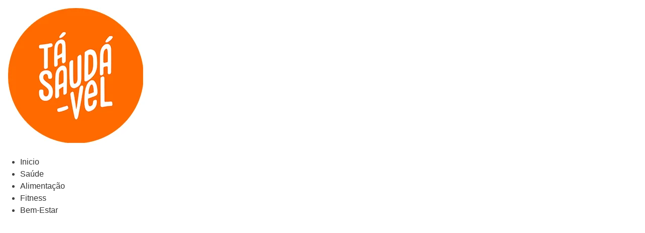

--- FILE ---
content_type: text/html; charset=UTF-8
request_url: https://www.tasaudavel.com.br/temas/covid-19-tasaudavel/
body_size: 15111
content:
<!DOCTYPE html><html lang="pt-BR"><head><script data-no-optimize="1">var litespeed_docref=sessionStorage.getItem("litespeed_docref");litespeed_docref&&(Object.defineProperty(document,"referrer",{get:function(){return litespeed_docref}}),sessionStorage.removeItem("litespeed_docref"));</script> <meta charset="UTF-8"><meta name="viewport" content="width=device-width, initial-scale=1.0, viewport-fit=cover" /><meta name='robots' content='index, follow, max-image-preview:large, max-snippet:-1, max-video-preview:-1' /><title>COVID-19-Tasaudavel Archives - Tá Saudável</title><link rel="canonical" href="https://www.tasaudavel.com.br/temas/covid-19-tasaudavel/" /><link rel="next" href="https://www.tasaudavel.com.br/temas/covid-19-tasaudavel/page/2/" /><meta property="og:locale" content="pt_BR" /><meta property="og:type" content="article" /><meta property="og:title" content="COVID-19-Tasaudavel Archives - Tá Saudável" /><meta property="og:url" content="https://www.tasaudavel.com.br/temas/covid-19-tasaudavel/" /><meta property="og:site_name" content="Tá Saudável" /><meta name="twitter:card" content="summary_large_image" /> <script type="application/ld+json" class="yoast-schema-graph">{"@context":"https://schema.org","@graph":[{"@type":"CollectionPage","@id":"https://www.tasaudavel.com.br/temas/covid-19-tasaudavel/","url":"https://www.tasaudavel.com.br/temas/covid-19-tasaudavel/","name":"COVID-19-Tasaudavel Archives - Tá Saudável","isPartOf":{"@id":"https://www.tasaudavel.com.br/#website"},"primaryImageOfPage":{"@id":"https://www.tasaudavel.com.br/temas/covid-19-tasaudavel/#primaryimage"},"image":{"@id":"https://www.tasaudavel.com.br/temas/covid-19-tasaudavel/#primaryimage"},"thumbnailUrl":"https://www.tasaudavel.com.br/wp-content/uploads/migration/febre-cansaco-doente-0123-1400x800.jpg","breadcrumb":{"@id":"https://www.tasaudavel.com.br/temas/covid-19-tasaudavel/#breadcrumb"},"inLanguage":"pt-BR"},{"@type":"ImageObject","inLanguage":"pt-BR","@id":"https://www.tasaudavel.com.br/temas/covid-19-tasaudavel/#primaryimage","url":"https://www.tasaudavel.com.br/wp-content/uploads/migration/febre-cansaco-doente-0123-1400x800.jpg","contentUrl":"https://www.tasaudavel.com.br/wp-content/uploads/migration/febre-cansaco-doente-0123-1400x800.jpg","width":1400,"height":800},{"@type":"BreadcrumbList","@id":"https://www.tasaudavel.com.br/temas/covid-19-tasaudavel/#breadcrumb","itemListElement":[{"@type":"ListItem","position":1,"name":"Home","item":"https://www.tasaudavel.com.br/"},{"@type":"ListItem","position":2,"name":"COVID-19-Tasaudavel"}]},{"@type":"WebSite","@id":"https://www.tasaudavel.com.br/#website","url":"https://www.tasaudavel.com.br/","name":"Tá Saudável","description":"","publisher":{"@id":"https://www.tasaudavel.com.br/#organization"},"potentialAction":[{"@type":"SearchAction","target":{"@type":"EntryPoint","urlTemplate":"https://www.tasaudavel.com.br/?s={search_term_string}"},"query-input":{"@type":"PropertyValueSpecification","valueRequired":true,"valueName":"search_term_string"}}],"inLanguage":"pt-BR"},{"@type":"Organization","@id":"https://www.tasaudavel.com.br/#organization","name":"Tá Saudável","url":"https://www.tasaudavel.com.br/","logo":{"@type":"ImageObject","inLanguage":"pt-BR","@id":"https://www.tasaudavel.com.br/#/schema/logo/image/","url":"https://www.tasaudavel.com.br/wp-content/uploads/2024/06/tasaudavel-logo-1.png","contentUrl":"https://www.tasaudavel.com.br/wp-content/uploads/2024/06/tasaudavel-logo-1.png","width":303,"height":303,"caption":"Tá Saudável"},"image":{"@id":"https://www.tasaudavel.com.br/#/schema/logo/image/"},"sameAs":["https://www.facebook.com/TaSaudavelByUnivision","https://www.instagram.com/tasaudavel/","https://www.pinterest.com/tasaudavel/"]}]}</script> <link rel="alternate" type="application/rss+xml" title="Feed para Tá Saudável &raquo;" href="https://www.tasaudavel.com.br/feed/" /><link rel="alternate" type="application/rss+xml" title="Feed de comentários para Tá Saudável &raquo;" href="https://www.tasaudavel.com.br/comments/feed/" /><link rel="alternate" type="application/rss+xml" title="Feed de tag para Tá Saudável &raquo; COVID-19-Tasaudavel" href="https://www.tasaudavel.com.br/temas/covid-19-tasaudavel/feed/" /><style id="litespeed-ucss">.wp-lightbox-container button:not(:hover):not(:active):not(.has-background){background-color:#5a5a5a40;border:0}.wp-lightbox-overlay .close-button:not(:hover):not(:active):not(.has-background){background:0 0;border:0}ul{box-sizing:border-box;margin:0 0 1.5em;list-style:disc}.entry-content{counter-reset:footnotes}:root{--wp--preset--font-size--normal:16px;--wp--preset--font-size--huge:42px}:where(figure){margin:0 0 1em}html{line-height:1.15;-webkit-text-size-adjust:100%;box-sizing:border-box}body,button{margin:0}main{display:block}h1{font-size:2em;margin:.67em 0}a{background-color:transparent;color:#333;text-decoration:none}b{font-weight:bolder}img{border-style:none;height:auto;max-width:100%}button{font-family:inherit;font-size:100%;overflow:visible;text-transform:none;-webkit-appearance:button}button::-moz-focus-inner{border-style:none;padding:0}button:-moz-focusring{outline:1px dotted ButtonText}::-webkit-file-upload-button{-webkit-appearance:button;font:inherit}*,:after,:before{box-sizing:inherit}body{line-height:1.5;background:#fff}body,button{color:#404040;font-family:"Lato",-apple-system,BlinkMacSystemFont,"Segoe UI",Roboto,Oxygen-Sans,Ubuntu,Cantarell,"Helvetica Neue",sans-serif;font-size:1rem}h1,h2,h3{clear:both}p{margin-bottom:1.5em}.site-main{margin:0 auto}.site-footer,.site-main{max-width:100%}@media screen and (min-width:981px){.site-footer,.site-main{width:80%;max-width:1600px}.site-footer .custom-logo-link{width:300px;display:block}}.site-footer{display:flex;flex-wrap:wrap;padding-top:4em;margin:4em auto 0}.site-footer .strip{margin-top:3em;background:#000;width:100%;height:2em;display:block}.site-footer .logo{width:30%;margin-left:60px}@media screen and (max-width:640px){.site-footer .logo{margin:-6em auto 1em}}.site-footer .contact{color:#fff}@media screen and (max-width:640px){.site-footer{flex-direction:column;padding-top:2em;margin-top:2em}}.site-info{display:flex;flex-direction:row;width:60%}.site-info div{flex:1}@media screen and (max-width:640px){.site-info{flex-direction:column;width:100%;margin:0 auto}}.site-info p.title{font-size:1.125em;text-transform:uppercase;color:#fff;font-weight:700;text-align:center}.site-info .social ul{display:flex;justify-content:center;margin:0;padding:0}.site-info .social ul li{list-style:none;margin:0 .1em}.site-info .social ul li img{width:30px;height:30px;object-fit:cover;object-position:center;filter:invert(100%)}.site-header #primary-menu,.site-header .site-branding{max-width:1300px;position:relative;width:80%;margin:0 auto}.site-header .site-branding .custom-logo-link{width:216px;display:block;box-shadow:none;z-index:2;position:relative}@media screen and (max-width:767px){.site-header .site-branding{margin-left:40px;max-width:108px;width:108px}.site-header .site-branding .custom-logo-link{width:108px}}.site-header .main-navigation{border-bottom:2px solid #000;padding:2px;position:absolute;margin-top:-8em}@media screen and (max-width:767px){.site-header .main-navigation{margin-top:-72px;height:inherit;padding:2px 0 0}}@media screen and (min-width:1300px){.site-header .main-navigation{height:4em}}.site-header #primary-menu{background-color:transparent;margin:.75em auto 0;padding-left:15em;z-index:1}.site-header #primary-menu li{text-align:left;display:flex;justify-content:flex-end;margin-right:.75em;z-index:3}.site-header #primary-menu li a{font-family:"Barlow Condensed",sans-serif;font-weight:600;font-size:1.5em;color:#000;text-decoration:none;text-transform:uppercase}@media screen and (max-width:1300px){.site-header #primary-menu li a{font-size:1.1em}}@media screen and (max-width:980px){.site-header #primary-menu{width:100%;background:#fff;padding:5%}.site-header #primary-menu li{width:80%;border-bottom:1px solid #ccc}.site-header #primary-menu li a{font-size:1.25em}}@media screen and (max-width:767px){.site-header #primary-menu{width:100%;background:#fff;padding:5%}.site-header #primary-menu li{width:80%;border-bottom:1px solid #ccc}.site-header #primary-menu li a{font-size:1.25em}}a:active,a:focus,a:hover{color:inherit}a:focus{outline:thin dotted}a:active,a:hover{outline:0}button{border:1px solid;border-color:#ccc #ccc #bbb;border-radius:3px;background:#e6e6e6;color:rgba(0,0,0,.8);line-height:1;padding:.6em 1em .4em}button:hover{border-color:#ccc #bbb #aaa}button:active,button:focus{border-color:#aaa #bbb #bbb}.post .entry-content .banner{margin:2em auto;min-width:728px}.post .entry-content .banner:before{content:"Publicidade";display:grid;justify-content:center;font-size:.5em;color:#ccc;background:#fff;padding:.25em}#banner-sidebar{display:grid;place-items:center;margin:2em auto;min-width:300px;min-height:480px}#banner-sticky,.post .entry-content .banner{display:grid;place-items:center;min-height:90px}#banner-sticky{position:sticky;bottom:0;min-width:100%}@media screen and (max-width:640px){.post .entry-content .banner{min-width:300px;min-height:250px}#banner-sticky{max-height:50px;min-width:none}}#videoAdContainer{position:fixed;width:640px;height:360px;margin:0 auto;overflow:hidden;bottom:0;right:0;z-index:9999;display:none;background-color:#fff}#videoAdContainer #closeButton,#videoAdContainer #volumeButton{position:absolute;right:0;background-repeat:no-repeat;color:#fff;cursor:pointer;z-index:9999}#videoAdContainer #closeButton{display:none;top:0;width:17px;height:17px;border:2px solid #000;border-radius:50%}#videoAdContainer #closeButton svg{width:14px;height:14px;position:absolute;top:0}#videoAdContainer #volumeButton{bottom:0;width:25px;height:25px;border:1px solid #000;border-radius:5%}#videoAdContainer #adContainer,#videoAdContainer #content{position:absolute;top:0;left:0;width:640px;height:480px}#videoAdContainer #adContainer{top:16px;height:460px}#videoAdContainer #videoContentElement{width:640px;height:480px;overflow:hidden}.volume-off{background-image:url('data:image/svg+xml,<svg xmlns="http://www.w3.org/2000/svg" height="24px" viewBox="0 -960 960 960" width="24px" fill="%23000"><path d="M792-56 671-177q-25 16-53 27.5T560-131v-82q14-5 27.5-10t25.5-12L480-368v208L280-360H120v-240h128L56-792l56-56 736 736-56 56Zm-8-232-58-58q17-31 25.5-65t8.5-70q0-94-55-168T560-749v-82q124 28 202 125.5T840-481q0 53-14.5 102T784-288ZM650-422l-90-90v-130q47 22 73.5 66t26.5 96q0 15-2.5 29.5T650-422ZM480-592 376-696l104-104v208Zm-80 238v-94l-72-72H200v80h114l86 86Zm-36-130Z"/></svg>')}@media screen and (max-width:640px){#videoAdContainer #adContainer{width:300px}#videoAdContainer,#videoAdContainer #content{width:300px;height:200px}#videoAdContainer #adContainer{top:16px;height:460px}#videoAdContainer #videoContentElement{width:300px;height:200px}}.site{grid-template-columns:auto 25%;grid-template-areas:"header header""main sidebar""footer footer"}.site-header{grid-area:header}.site-main{grid-area:main;overflow:hidden}.widget-area{display:flex;grid-area:sidebar;max-width:30%;flex-direction:column}@media screen and (max-width:980px){.widget-area{max-width:100%;margin:1.5em auto;padding:0 1em}}.related_posts_by_taxonomy{margin-top:0}.related_posts_by_taxonomy .widget-title{margin:0 0 1em;color:#666;font-family:var(--title-font);text-transform:uppercase;font-size:1em;display:block}.related_posts_by_taxonomy div.item{margin:.5em 0;padding:0;float:left;display:block}.related_posts_by_taxonomy div.item img{float:left;margin-right:1em;width:100px;height:60px;object-fit:cover;object-position:center}.related_posts_by_taxonomy div.item a{font-family:var(--title-font);font-size:1em;color:#333;font-weight:500}.main-navigation{display:block;width:100%}.main-navigation ul{display:none;list-style:none;margin:0;padding-left:0}.main-navigation li{position:relative}.main-navigation a{display:block;text-decoration:none}.menu-toggle{display:block}.main-navigation{direction:rtl}.menu-toggle{width:2em;height:2em;background:url(/wp-content/themes/v-theme/images/menu.svg)no-repeat center center;background-size:contain;border:0;margin-right:1em}@media screen and (min-width:1024px){.menu-toggle{display:none}.main-navigation{direction:ltr}.main-navigation ul{display:flex}}.post{margin:0 0 1.5em}.entry-content,.entry-meta{margin:1.5em 0 0;padding:0 1em}.entry-meta{font-size:.875em;color:#666}@media (min-width:981px){.post{width:64.833%;float:left;margin:0 2.5em 0 0}}.post a{box-shadow:var(--menu-color)0-2px 0 inset}.post h1.entry-title{font-size:1.75em;font-weight:700;line-height:28px;padding:0 .5em}.post .entry-content{font-family:"Lato",sans-serif;font-size:1.15em;color:#000}.post .entry-content p{padding-bottom:1em;line-height:28px}.widget{margin:0 0 1.5em}.custom-logo-link{display:inline-block}</style> <script data-cfasync="false" src="https://www.tasaudavel.com.br/wp-includes/js/jquery/jquery.min.js" id="jquery-core-js"></script> <script data-cfasync="false" defer src="https://www.tasaudavel.com.br/wp-includes/js/jquery/jquery-migrate.min.js" id="jquery-migrate-js"></script> <link rel="https://api.w.org/" href="https://www.tasaudavel.com.br/wp-json/" /><link rel="alternate" title="JSON" type="application/json" href="https://www.tasaudavel.com.br/wp-json/wp/v2/tags/12" /><link rel="EditURI" type="application/rsd+xml" title="RSD" href="https://www.tasaudavel.com.br/xmlrpc.php?rsd" /><meta name="generator" content="WordPress 6.8.3" /><meta property="fb:app_id" content="2072167843614730" /><meta name="pinterest-site-verification" content="0afe3eb9e472995b44b5c6d15e078e14"><meta name="generator" content="Elementor 3.32.5; features: e_font_icon_svg, additional_custom_breakpoints; settings: css_print_method-external, google_font-enabled, font_display-swap"><link rel="icon" href="https://www.tasaudavel.com.br/wp-content/uploads/2025/03/cropped-tasaudavel-logo-1-32x32.png" sizes="32x32" /><link rel="icon" href="https://www.tasaudavel.com.br/wp-content/uploads/2025/03/cropped-tasaudavel-logo-1-192x192.png" sizes="192x192" /><link rel="apple-touch-icon" href="https://www.tasaudavel.com.br/wp-content/uploads/2025/03/cropped-tasaudavel-logo-1-180x180.png" /><meta name="msapplication-TileImage" content="https://www.tasaudavel.com.br/wp-content/uploads/2025/03/cropped-tasaudavel-logo-1-270x270.png" /> <script type="litespeed/javascript">(function(w,d,s,l,i){w[l]=w[l]||[];w[l].push({'gtm.start':new Date().getTime(),event:'gtm.js'});var f=d.getElementsByTagName(s)[0],j=d.createElement(s),dl=l!='dataLayer'?'&l='+l:'';j.async=!0;j.src='https://www.googletagmanager.com/gtm.js?id='+i+dl;f.parentNode.insertBefore(j,f)})(window,document,'script','dataLayer','GTM-KNCC7LM5')</script> </head><body class="archive tag tag-covid-19-tasaudavel tag-12 wp-custom-logo wp-theme-v-theme hfeed elementor-default elementor-kit-31186"><div id="banner-header" class="banner"></div><header data-elementor-type="header" data-elementor-id="35394" class="elementor elementor-35394 elementor-location-header" data-elementor-settings="{&quot;ha_cmc_init_switcher&quot;:&quot;no&quot;}" data-elementor-post-type="elementor_library"><div class="elementor-element elementor-element-15e08c0f elementor-hidden-tablet elementor-hidden-mobile e-flex e-con-boxed wpr-particle-no wpr-jarallax-no wpr-parallax-no wpr-sticky-section-no e-con e-parent" data-id="15e08c0f" data-element_type="container" data-settings="{&quot;background_background&quot;:&quot;classic&quot;,&quot;sticky&quot;:&quot;top&quot;,&quot;sticky_on&quot;:[&quot;desktop&quot;,&quot;tablet&quot;],&quot;_ha_eqh_enable&quot;:false,&quot;sticky_offset&quot;:0,&quot;sticky_effects_offset&quot;:0,&quot;sticky_anchor_link_offset&quot;:0}"><div class="e-con-inner"><div class="elementor-element elementor-element-1b5d8068 e-grid e-con-full wpr-particle-no wpr-jarallax-no wpr-parallax-no wpr-sticky-section-no e-con e-child" data-id="1b5d8068" data-element_type="container" data-settings="{&quot;_ha_eqh_enable&quot;:false}"><div class="elementor-element elementor-element-61097499 elementor-hidden-mobile elementor-widget elementor-widget-spacer" data-id="61097499" data-element_type="widget" data-widget_type="spacer.default"><div class="elementor-widget-container"><div class="elementor-spacer"><div class="elementor-spacer-inner"></div></div></div></div><div class="elementor-element elementor-element-635de8ae elementor-widget__width-initial elementor-widget elementor-widget-image" data-id="635de8ae" data-element_type="widget" data-widget_type="image.default"><div class="elementor-widget-container">
<a href="https://www.tasaudavel.com.br">
<img data-lazyloaded="1" src="[data-uri]" fetchpriority="high" width="303" height="303" data-src="https://www.tasaudavel.com.br/wp-content/uploads/2025/03/tasaudavel-logo.png" class="attachment-1536x1536 size-1536x1536 wp-image-31208" alt="" data-srcset="https://www.tasaudavel.com.br/wp-content/uploads/2025/03/tasaudavel-logo.png 303w, https://www.tasaudavel.com.br/wp-content/uploads/2025/03/tasaudavel-logo-300x300.png 300w, https://www.tasaudavel.com.br/wp-content/uploads/2025/03/tasaudavel-logo-150x150.png 150w" data-sizes="(max-width: 303px) 100vw, 303px" />								</a></div></div><div class="elementor-element elementor-element-24890120 elementor-hidden-mobile elementor-widget elementor-widget-spacer" data-id="24890120" data-element_type="widget" data-widget_type="spacer.default"><div class="elementor-widget-container"><div class="elementor-spacer"><div class="elementor-spacer-inner"></div></div></div></div></div><div class="elementor-element elementor-element-11da589d elementor-nav-menu__align-center elementor-nav-menu--dropdown-mobile elementor-hidden-mobile elementor-nav-menu__text-align-aside elementor-nav-menu--toggle elementor-nav-menu--burger elementor-widget elementor-widget-nav-menu" data-id="11da589d" data-element_type="widget" data-settings="{&quot;submenu_icon&quot;:{&quot;value&quot;:&quot;&lt;svg aria-hidden=\&quot;true\&quot; class=\&quot;fa-svg-chevron-down e-font-icon-svg e-fas-chevron-down\&quot; viewBox=\&quot;0 0 448 512\&quot; xmlns=\&quot;http:\/\/www.w3.org\/2000\/svg\&quot;&gt;&lt;path d=\&quot;M207.029 381.476L12.686 187.132c-9.373-9.373-9.373-24.569 0-33.941l22.667-22.667c9.357-9.357 24.522-9.375 33.901-.04L224 284.505l154.745-154.021c9.379-9.335 24.544-9.317 33.901.04l22.667 22.667c9.373 9.373 9.373 24.569 0 33.941L240.971 381.476c-9.373 9.372-24.569 9.372-33.942 0z\&quot;&gt;&lt;\/path&gt;&lt;\/svg&gt;&quot;,&quot;library&quot;:&quot;fa-solid&quot;},&quot;layout&quot;:&quot;horizontal&quot;,&quot;toggle&quot;:&quot;burger&quot;}" data-widget_type="nav-menu.default"><div class="elementor-widget-container"><nav aria-label="Menu" class="elementor-nav-menu--main elementor-nav-menu__container elementor-nav-menu--layout-horizontal e--pointer-none"><ul id="menu-1-11da589d" class="elementor-nav-menu"><li class="menu-item menu-item-type-post_type menu-item-object-page menu-item-home menu-item-31769"><a href="https://www.tasaudavel.com.br/" class="elementor-item">Inicio</a></li><li class="menu-item menu-item-type-post_type menu-item-object-page menu-item-34684"><a href="https://www.tasaudavel.com.br/pagina-saude/" class="elementor-item">Saúde</a></li><li class="menu-item menu-item-type-post_type menu-item-object-page menu-item-31803"><a href="https://www.tasaudavel.com.br/pagina-alimentacao/" class="elementor-item">Alimentação</a></li><li class="menu-item menu-item-type-post_type menu-item-object-page menu-item-31812"><a href="https://www.tasaudavel.com.br/pagina-fitiness/" class="elementor-item">Fitness</a></li><li class="menu-item menu-item-type-post_type menu-item-object-page menu-item-31850"><a href="https://www.tasaudavel.com.br/pagina-bem-estar/" class="elementor-item">Bem-Estar</a></li></ul></nav><div class="elementor-menu-toggle" role="button" tabindex="0" aria-label="Menu Toggle" aria-expanded="false">
<svg aria-hidden="true" role="presentation" class="elementor-menu-toggle__icon--open e-font-icon-svg e-eicon-menu-bar" viewBox="0 0 1000 1000" xmlns="http://www.w3.org/2000/svg"><path d="M104 333H896C929 333 958 304 958 271S929 208 896 208H104C71 208 42 237 42 271S71 333 104 333ZM104 583H896C929 583 958 554 958 521S929 458 896 458H104C71 458 42 487 42 521S71 583 104 583ZM104 833H896C929 833 958 804 958 771S929 708 896 708H104C71 708 42 737 42 771S71 833 104 833Z"></path></svg><svg aria-hidden="true" role="presentation" class="elementor-menu-toggle__icon--close e-font-icon-svg e-eicon-close" viewBox="0 0 1000 1000" xmlns="http://www.w3.org/2000/svg"><path d="M742 167L500 408 258 167C246 154 233 150 217 150 196 150 179 158 167 167 154 179 150 196 150 212 150 229 154 242 171 254L408 500 167 742C138 771 138 800 167 829 196 858 225 858 254 829L496 587 738 829C750 842 767 846 783 846 800 846 817 842 829 829 842 817 846 804 846 783 846 767 842 750 829 737L588 500 833 258C863 229 863 200 833 171 804 137 775 137 742 167Z"></path></svg></div><nav class="elementor-nav-menu--dropdown elementor-nav-menu__container" aria-hidden="true"><ul id="menu-2-11da589d" class="elementor-nav-menu"><li class="menu-item menu-item-type-post_type menu-item-object-page menu-item-home menu-item-31769"><a href="https://www.tasaudavel.com.br/" class="elementor-item" tabindex="-1">Inicio</a></li><li class="menu-item menu-item-type-post_type menu-item-object-page menu-item-34684"><a href="https://www.tasaudavel.com.br/pagina-saude/" class="elementor-item" tabindex="-1">Saúde</a></li><li class="menu-item menu-item-type-post_type menu-item-object-page menu-item-31803"><a href="https://www.tasaudavel.com.br/pagina-alimentacao/" class="elementor-item" tabindex="-1">Alimentação</a></li><li class="menu-item menu-item-type-post_type menu-item-object-page menu-item-31812"><a href="https://www.tasaudavel.com.br/pagina-fitiness/" class="elementor-item" tabindex="-1">Fitness</a></li><li class="menu-item menu-item-type-post_type menu-item-object-page menu-item-31850"><a href="https://www.tasaudavel.com.br/pagina-bem-estar/" class="elementor-item" tabindex="-1">Bem-Estar</a></li></ul></nav></div></div></div></div><div class="elementor-element elementor-element-160967fc e-con-full elementor-hidden-desktop elementor-hidden-tablet e-flex wpr-particle-no wpr-jarallax-no wpr-parallax-no wpr-sticky-section-no e-con e-parent" data-id="160967fc" data-element_type="container" data-settings="{&quot;background_background&quot;:&quot;classic&quot;,&quot;sticky&quot;:&quot;top&quot;,&quot;_ha_eqh_enable&quot;:false,&quot;sticky_on&quot;:[&quot;desktop&quot;,&quot;tablet&quot;,&quot;mobile&quot;],&quot;sticky_offset&quot;:0,&quot;sticky_effects_offset&quot;:0,&quot;sticky_anchor_link_offset&quot;:0}"><div class="elementor-element elementor-element-7f8e4dba e-con-full e-flex wpr-particle-no wpr-jarallax-no wpr-parallax-no wpr-sticky-section-no e-con e-child" data-id="7f8e4dba" data-element_type="container" data-settings="{&quot;_ha_eqh_enable&quot;:false}"><div class="elementor-element elementor-element-655dc137 elementor-widget__width-initial elementor-widget elementor-widget-image" data-id="655dc137" data-element_type="widget" data-widget_type="image.default"><div class="elementor-widget-container">
<a href="https://www.tasaudavel.com.br">
<img data-lazyloaded="1" src="[data-uri]" fetchpriority="high" width="303" height="303" data-src="https://www.tasaudavel.com.br/wp-content/uploads/2025/03/tasaudavel-logo.png" class="attachment-1536x1536 size-1536x1536 wp-image-31208" alt="" data-srcset="https://www.tasaudavel.com.br/wp-content/uploads/2025/03/tasaudavel-logo.png 303w, https://www.tasaudavel.com.br/wp-content/uploads/2025/03/tasaudavel-logo-300x300.png 300w, https://www.tasaudavel.com.br/wp-content/uploads/2025/03/tasaudavel-logo-150x150.png 150w" data-sizes="(max-width: 303px) 100vw, 303px" />								</a></div></div></div><div class="elementor-element elementor-element-1ae1a467 e-con-full e-flex wpr-particle-no wpr-jarallax-no wpr-parallax-no wpr-sticky-section-no e-con e-child" data-id="1ae1a467" data-element_type="container" data-settings="{&quot;_ha_eqh_enable&quot;:false}"><div class="elementor-element elementor-element-4655b559 elementor-nav-menu--dropdown-mobile elementor-nav-menu__text-align-aside elementor-nav-menu--toggle elementor-nav-menu--burger elementor-widget elementor-widget-nav-menu" data-id="4655b559" data-element_type="widget" data-settings="{&quot;submenu_icon&quot;:{&quot;value&quot;:&quot;&lt;svg aria-hidden=\&quot;true\&quot; class=\&quot;fa-svg-chevron-down e-font-icon-svg e-fas-chevron-down\&quot; viewBox=\&quot;0 0 448 512\&quot; xmlns=\&quot;http:\/\/www.w3.org\/2000\/svg\&quot;&gt;&lt;path d=\&quot;M207.029 381.476L12.686 187.132c-9.373-9.373-9.373-24.569 0-33.941l22.667-22.667c9.357-9.357 24.522-9.375 33.901-.04L224 284.505l154.745-154.021c9.379-9.335 24.544-9.317 33.901.04l22.667 22.667c9.373 9.373 9.373 24.569 0 33.941L240.971 381.476c-9.373 9.372-24.569 9.372-33.942 0z\&quot;&gt;&lt;\/path&gt;&lt;\/svg&gt;&quot;,&quot;library&quot;:&quot;fa-solid&quot;},&quot;layout&quot;:&quot;horizontal&quot;,&quot;toggle&quot;:&quot;burger&quot;}" data-widget_type="nav-menu.default"><div class="elementor-widget-container"><nav aria-label="Menu" class="elementor-nav-menu--main elementor-nav-menu__container elementor-nav-menu--layout-horizontal e--pointer-none"><ul id="menu-1-4655b559" class="elementor-nav-menu"><li class="menu-item menu-item-type-post_type menu-item-object-page menu-item-home menu-item-31769"><a href="https://www.tasaudavel.com.br/" class="elementor-item">Inicio</a></li><li class="menu-item menu-item-type-post_type menu-item-object-page menu-item-34684"><a href="https://www.tasaudavel.com.br/pagina-saude/" class="elementor-item">Saúde</a></li><li class="menu-item menu-item-type-post_type menu-item-object-page menu-item-31803"><a href="https://www.tasaudavel.com.br/pagina-alimentacao/" class="elementor-item">Alimentação</a></li><li class="menu-item menu-item-type-post_type menu-item-object-page menu-item-31812"><a href="https://www.tasaudavel.com.br/pagina-fitiness/" class="elementor-item">Fitness</a></li><li class="menu-item menu-item-type-post_type menu-item-object-page menu-item-31850"><a href="https://www.tasaudavel.com.br/pagina-bem-estar/" class="elementor-item">Bem-Estar</a></li></ul></nav><div class="elementor-menu-toggle" role="button" tabindex="0" aria-label="Menu Toggle" aria-expanded="false">
<svg aria-hidden="true" role="presentation" class="elementor-menu-toggle__icon--open e-font-icon-svg e-eicon-menu-bar" viewBox="0 0 1000 1000" xmlns="http://www.w3.org/2000/svg"><path d="M104 333H896C929 333 958 304 958 271S929 208 896 208H104C71 208 42 237 42 271S71 333 104 333ZM104 583H896C929 583 958 554 958 521S929 458 896 458H104C71 458 42 487 42 521S71 583 104 583ZM104 833H896C929 833 958 804 958 771S929 708 896 708H104C71 708 42 737 42 771S71 833 104 833Z"></path></svg><svg aria-hidden="true" role="presentation" class="elementor-menu-toggle__icon--close e-font-icon-svg e-eicon-close" viewBox="0 0 1000 1000" xmlns="http://www.w3.org/2000/svg"><path d="M742 167L500 408 258 167C246 154 233 150 217 150 196 150 179 158 167 167 154 179 150 196 150 212 150 229 154 242 171 254L408 500 167 742C138 771 138 800 167 829 196 858 225 858 254 829L496 587 738 829C750 842 767 846 783 846 800 846 817 842 829 829 842 817 846 804 846 783 846 767 842 750 829 737L588 500 833 258C863 229 863 200 833 171 804 137 775 137 742 167Z"></path></svg></div><nav class="elementor-nav-menu--dropdown elementor-nav-menu__container" aria-hidden="true"><ul id="menu-2-4655b559" class="elementor-nav-menu"><li class="menu-item menu-item-type-post_type menu-item-object-page menu-item-home menu-item-31769"><a href="https://www.tasaudavel.com.br/" class="elementor-item" tabindex="-1">Inicio</a></li><li class="menu-item menu-item-type-post_type menu-item-object-page menu-item-34684"><a href="https://www.tasaudavel.com.br/pagina-saude/" class="elementor-item" tabindex="-1">Saúde</a></li><li class="menu-item menu-item-type-post_type menu-item-object-page menu-item-31803"><a href="https://www.tasaudavel.com.br/pagina-alimentacao/" class="elementor-item" tabindex="-1">Alimentação</a></li><li class="menu-item menu-item-type-post_type menu-item-object-page menu-item-31812"><a href="https://www.tasaudavel.com.br/pagina-fitiness/" class="elementor-item" tabindex="-1">Fitness</a></li><li class="menu-item menu-item-type-post_type menu-item-object-page menu-item-31850"><a href="https://www.tasaudavel.com.br/pagina-bem-estar/" class="elementor-item" tabindex="-1">Bem-Estar</a></li></ul></nav></div></div></div></div></header><main id="primary" class="site-main"><header class="page-header"><h1 class="page-title">Tag: <span>COVID-19-Tasaudavel</span></h1></header><div class="archive-table"><div class="archive-table-item"><article id="post-10593" class="post-10593 post type-post status-publish format-standard has-post-thumbnail hentry category-saude tag-covid-longa-tasaudavel tag-covid-19-tasaudavel tag-covid-tasaudavel"><header class="entry-header">
<a class="post-thumbnail" href="https://www.tasaudavel.com.br/saude/covid-longa-pode-ter-relacao-com-inatividade-fisica-entenda/" aria-hidden="true" tabindex="-1">
<img data-lazyloaded="1" src="[data-uri]" width="1400" height="800" data-src="https://www.tasaudavel.com.br/wp-content/uploads/migration/febre-cansaco-doente-0123-1400x800.jpg" class="attachment-post-thumbnail size-post-thumbnail wp-post-image" alt="Quadros de Covid longa podem ter grande relação com sedentarismo, diz estudo da USP" decoding="async" data-srcset="https://www.tasaudavel.com.br/wp-content/uploads/migration/febre-cansaco-doente-0123-1400x800.jpg 1400w, https://www.tasaudavel.com.br/wp-content/uploads/migration/febre-cansaco-doente-0123-1400x800-300x171.jpg 300w, https://www.tasaudavel.com.br/wp-content/uploads/migration/febre-cansaco-doente-0123-1400x800-1024x585.jpg 1024w, https://www.tasaudavel.com.br/wp-content/uploads/migration/febre-cansaco-doente-0123-1400x800-768x439.jpg 768w, https://www.tasaudavel.com.br/wp-content/uploads/migration/febre-cansaco-doente-0123-1400x800-1080x617.jpg 1080w, https://www.tasaudavel.com.br/wp-content/uploads/migration/febre-cansaco-doente-0123-1400x800-1280x731.jpg 1280w, https://www.tasaudavel.com.br/wp-content/uploads/migration/febre-cansaco-doente-0123-1400x800-980x560.jpg 980w, https://www.tasaudavel.com.br/wp-content/uploads/migration/febre-cansaco-doente-0123-1400x800-480x274.jpg 480w" data-sizes="(max-width: 1400px) 100vw, 1400px" />			</a><h2 class="entry-title"><a href="https://www.tasaudavel.com.br/saude/covid-longa-pode-ter-relacao-com-inatividade-fisica-entenda/" rel="bookmark">Quadros de Covid longa podem ter grande relação com sedentarismo, diz estudo da USP</a></h2></header></article></div><div class="archive-table-item"><article id="post-11147" class="post-11147 post type-post status-publish format-standard has-post-thumbnail hentry category-saude tag-coronavirus-tasaudavel tag-covid-19-tasaudavel tag-vacinacao-tasaudavel"><header class="entry-header">
<a class="post-thumbnail" href="https://www.tasaudavel.com.br/saude/vacina-que-protege-contra-variante-omicron-sera-aplicada-em-fevereiro/" aria-hidden="true" tabindex="-1">
<img data-lazyloaded="1" src="[data-uri]" width="1400" height="800" data-src="https://www.tasaudavel.com.br/wp-content/uploads/migration/vacinacao-covid-0123-1400x800.jpg" class="attachment-post-thumbnail size-post-thumbnail wp-post-image" alt="Aplicação de vacina que protege contra variante Ômicron começa em fevereiro: veja detalhes" decoding="async" data-srcset="https://www.tasaudavel.com.br/wp-content/uploads/migration/vacinacao-covid-0123-1400x800.jpg 1400w, https://www.tasaudavel.com.br/wp-content/uploads/migration/vacinacao-covid-0123-1400x800-300x171.jpg 300w, https://www.tasaudavel.com.br/wp-content/uploads/migration/vacinacao-covid-0123-1400x800-1024x585.jpg 1024w, https://www.tasaudavel.com.br/wp-content/uploads/migration/vacinacao-covid-0123-1400x800-768x439.jpg 768w, https://www.tasaudavel.com.br/wp-content/uploads/migration/vacinacao-covid-0123-1400x800-1080x617.jpg 1080w, https://www.tasaudavel.com.br/wp-content/uploads/migration/vacinacao-covid-0123-1400x800-1280x731.jpg 1280w, https://www.tasaudavel.com.br/wp-content/uploads/migration/vacinacao-covid-0123-1400x800-980x560.jpg 980w, https://www.tasaudavel.com.br/wp-content/uploads/migration/vacinacao-covid-0123-1400x800-480x274.jpg 480w" data-sizes="(max-width: 1400px) 100vw, 1400px" />			</a><h2 class="entry-title"><a href="https://www.tasaudavel.com.br/saude/vacina-que-protege-contra-variante-omicron-sera-aplicada-em-fevereiro/" rel="bookmark">Aplicação de vacina que protege contra variante Ômicron começa em fevereiro: veja detalhes</a></h2></header></article></div><div class="archive-table-item"><article id="post-12369" class="post-12369 post type-post status-publish format-standard has-post-thumbnail hentry category-saude tag-coronavirus-tasaudavel tag-covid-19-tasaudavel"><header class="entry-header">
<a class="post-thumbnail" href="https://www.tasaudavel.com.br/saude/veja-o-que-muda-nas-recomendacoes-da-oms-sobre-covid/" aria-hidden="true" tabindex="-1">
<img data-lazyloaded="1" src="[data-uri]" loading="lazy" width="1400" height="800" data-src="https://www.tasaudavel.com.br/wp-content/uploads/migration/teste-covid-0123-1.jpg" class="attachment-post-thumbnail size-post-thumbnail wp-post-image" alt="Pegou Covid? Recomendações sobre o que fazer e por quanto tempo se isolar mudaram" decoding="async" data-srcset="https://www.tasaudavel.com.br/wp-content/uploads/migration/teste-covid-0123-1.jpg 1400w, https://www.tasaudavel.com.br/wp-content/uploads/migration/teste-covid-0123-1-300x171.jpg 300w, https://www.tasaudavel.com.br/wp-content/uploads/migration/teste-covid-0123-1-1024x585.jpg 1024w, https://www.tasaudavel.com.br/wp-content/uploads/migration/teste-covid-0123-1-768x439.jpg 768w, https://www.tasaudavel.com.br/wp-content/uploads/migration/teste-covid-0123-1-1080x617.jpg 1080w, https://www.tasaudavel.com.br/wp-content/uploads/migration/teste-covid-0123-1-1280x731.jpg 1280w, https://www.tasaudavel.com.br/wp-content/uploads/migration/teste-covid-0123-1-980x560.jpg 980w, https://www.tasaudavel.com.br/wp-content/uploads/migration/teste-covid-0123-1-480x274.jpg 480w" data-sizes="(max-width: 1400px) 100vw, 1400px" />			</a><h2 class="entry-title"><a href="https://www.tasaudavel.com.br/saude/veja-o-que-muda-nas-recomendacoes-da-oms-sobre-covid/" rel="bookmark">Pegou Covid? Recomendações sobre o que fazer e por quanto tempo se isolar mudaram</a></h2></header></article></div><div class="archive-table-item"><article id="post-16811" class="post-16811 post type-post status-publish format-standard has-post-thumbnail hentry category-saude tag-coronavirus-tasaudavel tag-covid-19-tasaudavel"><header class="entry-header">
<a class="post-thumbnail" href="https://www.tasaudavel.com.br/saude/anvisa-libera-venda-de-paxlovid-e-uso-pediatrico-de-remdesivir/" aria-hidden="true" tabindex="-1">
<img data-lazyloaded="1" src="[data-uri]" width="3264" height="1836" data-src="https://www.tasaudavel.com.br/wp-content/uploads/migration/paxlovid-remdesivir-1122-16x9.jpg" class="attachment-post-thumbnail size-post-thumbnail wp-post-image" alt="Anvisa libera remédios para Covid-19: Paxlovid nas farmácias e Remdesivir no tratamento pediátrico" decoding="async" />			</a><h2 class="entry-title"><a href="https://www.tasaudavel.com.br/saude/anvisa-libera-venda-de-paxlovid-e-uso-pediatrico-de-remdesivir/" rel="bookmark">Anvisa libera remédios para Covid-19: Paxlovid nas farmácias e Remdesivir no tratamento pediátrico</a></h2></header></article></div><div class="archive-table-item"><article id="post-17478" class="post-17478 post type-post status-publish format-standard has-post-thumbnail hentry category-saude tag-coronavirus-tasaudavel tag-covid-19-tasaudavel tag-vacinacao-tasaudavel"><header class="entry-header">
<a class="post-thumbnail" href="https://www.tasaudavel.com.br/saude/anvisa-da-previsao-para-autorizacao-a-vacinas-bivalentes-para-covid-19/" aria-hidden="true" tabindex="-1">
<img data-lazyloaded="1" src="[data-uri]" width="1411" height="744" data-src="https://www.tasaudavel.com.br/wp-content/uploads/migration/covid-coronavirus-virus-0522.jpg" class="attachment-post-thumbnail size-post-thumbnail wp-post-image" alt="Vacinas que também barram a Ômicron estão em fase final de aprovação, afirma a Anvisa" decoding="async" />			</a><h2 class="entry-title"><a href="https://www.tasaudavel.com.br/saude/anvisa-da-previsao-para-autorizacao-a-vacinas-bivalentes-para-covid-19/" rel="bookmark">Vacinas que também barram a Ômicron estão em fase final de aprovação, afirma a Anvisa</a></h2></header></article></div><div class="archive-table-item"><article id="post-449" class="post-449 post type-post status-publish format-standard hentry category-saude tag-coronavirus-tasaudavel tag-covid-19-tasaudavel"><header class="entry-header"><h2 class="entry-title"><a href="https://www.tasaudavel.com.br/saude/subvariante-bq-1-o-que-ja-se-sabe-sobre-ela-segundo-a-oms/" rel="bookmark">Subvariante BQ.1 da Ômicron já circula no Brasil e escapa mais das vacinas: o que se sabe sobre ela</a></h2></header></article></div><div class="archive-table-item"><article id="post-6782" class="post-6782 post type-post status-publish format-standard hentry category-saude tag-alzheimer-tasaudavel tag-covid-19-tasaudavel tag-covid-tasaudavel"><header class="entry-header"><h2 class="entry-title"><a href="https://www.tasaudavel.com.br/saude/idosos-que-tiveram-covid-19-tem-chance-maior-de-desenvolver-alzheimer/" rel="bookmark">Risco de desenvolver Alzheimer é até 80% maior em adultos que tiveram Covid-19, diz estudo</a></h2></header></article></div><div class="archive-table-item"><article id="post-8558" class="post-8558 post type-post status-publish format-standard hentry category-saude tag-coronavirus-tasaudavel tag-covid-19-tasaudavel tag-stenio-garcia-tasaudavel"><header class="entry-header"><h2 class="entry-title"><a href="https://www.tasaudavel.com.br/saude/stenio-garcia-revela-que-testou-positivo-para-covid-19/" rel="bookmark">Aos 90 anos, Stênio Garcia diz que está com Covid-19 e é hospitalizado: &#8220;Estou me sentindo mal&#8221;</a></h2></header></article></div><div class="archive-table-item"><article id="post-9405" class="post-9405 post type-post status-publish format-standard hentry category-saude tag-covid-19-tasaudavel tag-pneumonia-tasaudavel"><header class="entry-header"><h2 class="entry-title"><a href="https://www.tasaudavel.com.br/saude/sonia-abrao-explica-por-que-quadro-de-pneumonia-bacteriana-precisou-de-internacao-e-infeccao-conjunta/" rel="bookmark">Sônia Abrão está internada com pneumonia bacteriana: remédios ocultaram a doença</a></h2></header></article></div><div class="archive-table-item"><article id="post-9471" class="post-9471 post type-post status-publish format-standard hentry category-saude tag-covid-19-tasaudavel tag-hepatite-misteriosa tag-hepatite-tasaudavel"><header class="entry-header"><h2 class="entry-title"><a href="https://www.tasaudavel.com.br/saude/3-a-cada-4-criancas-com-hepatite-infantil-misteriosa-tinham-adenovirus-em-exames-de-sangue/" rel="bookmark">3 a cada 4 crianças com hepatite misteriosa tinham adenovírus no sangue: o que a OMS sabe</a></h2></header></article></div></div><nav class="navigation posts-navigation" aria-label="Posts"><h2 class="screen-reader-text">Navegação por posts</h2><div class="nav-links"><div class="nav-previous"><a href="https://www.tasaudavel.com.br/temas/covid-19-tasaudavel/page/2/" >Publicações mais antigas</a></div></div></nav></main> <script type="speculationrules">{"prefetch":[{"source":"document","where":{"and":[{"href_matches":"\/*"},{"not":{"href_matches":["\/wp-*.php","\/wp-admin\/*","\/wp-content\/uploads\/*","\/wp-content\/*","\/wp-content\/plugins\/*","\/wp-content\/themes\/v-theme\/*","\/*\\?(.+)"]}},{"not":{"selector_matches":"a[rel~=\"nofollow\"]"}},{"not":{"selector_matches":".no-prefetch, .no-prefetch a"}}]},"eagerness":"conservative"}]}</script> <script data-cfasync="false" src="https://www.tasaudavel.com.br/wp-content/plugins/royal-elementor-addons/assets/js/frontend.min.js" id="wpr-addons-js-js"></script> <script data-no-optimize="1">window.lazyLoadOptions=Object.assign({},{threshold:300},window.lazyLoadOptions||{});!function(t,e){"object"==typeof exports&&"undefined"!=typeof module?module.exports=e():"function"==typeof define&&define.amd?define(e):(t="undefined"!=typeof globalThis?globalThis:t||self).LazyLoad=e()}(this,function(){"use strict";function e(){return(e=Object.assign||function(t){for(var e=1;e<arguments.length;e++){var n,a=arguments[e];for(n in a)Object.prototype.hasOwnProperty.call(a,n)&&(t[n]=a[n])}return t}).apply(this,arguments)}function o(t){return e({},at,t)}function l(t,e){return t.getAttribute(gt+e)}function c(t){return l(t,vt)}function s(t,e){return function(t,e,n){e=gt+e;null!==n?t.setAttribute(e,n):t.removeAttribute(e)}(t,vt,e)}function i(t){return s(t,null),0}function r(t){return null===c(t)}function u(t){return c(t)===_t}function d(t,e,n,a){t&&(void 0===a?void 0===n?t(e):t(e,n):t(e,n,a))}function f(t,e){et?t.classList.add(e):t.className+=(t.className?" ":"")+e}function _(t,e){et?t.classList.remove(e):t.className=t.className.replace(new RegExp("(^|\\s+)"+e+"(\\s+|$)")," ").replace(/^\s+/,"").replace(/\s+$/,"")}function g(t){return t.llTempImage}function v(t,e){!e||(e=e._observer)&&e.unobserve(t)}function b(t,e){t&&(t.loadingCount+=e)}function p(t,e){t&&(t.toLoadCount=e)}function n(t){for(var e,n=[],a=0;e=t.children[a];a+=1)"SOURCE"===e.tagName&&n.push(e);return n}function h(t,e){(t=t.parentNode)&&"PICTURE"===t.tagName&&n(t).forEach(e)}function a(t,e){n(t).forEach(e)}function m(t){return!!t[lt]}function E(t){return t[lt]}function I(t){return delete t[lt]}function y(e,t){var n;m(e)||(n={},t.forEach(function(t){n[t]=e.getAttribute(t)}),e[lt]=n)}function L(a,t){var o;m(a)&&(o=E(a),t.forEach(function(t){var e,n;e=a,(t=o[n=t])?e.setAttribute(n,t):e.removeAttribute(n)}))}function k(t,e,n){f(t,e.class_loading),s(t,st),n&&(b(n,1),d(e.callback_loading,t,n))}function A(t,e,n){n&&t.setAttribute(e,n)}function O(t,e){A(t,rt,l(t,e.data_sizes)),A(t,it,l(t,e.data_srcset)),A(t,ot,l(t,e.data_src))}function w(t,e,n){var a=l(t,e.data_bg_multi),o=l(t,e.data_bg_multi_hidpi);(a=nt&&o?o:a)&&(t.style.backgroundImage=a,n=n,f(t=t,(e=e).class_applied),s(t,dt),n&&(e.unobserve_completed&&v(t,e),d(e.callback_applied,t,n)))}function x(t,e){!e||0<e.loadingCount||0<e.toLoadCount||d(t.callback_finish,e)}function M(t,e,n){t.addEventListener(e,n),t.llEvLisnrs[e]=n}function N(t){return!!t.llEvLisnrs}function z(t){if(N(t)){var e,n,a=t.llEvLisnrs;for(e in a){var o=a[e];n=e,o=o,t.removeEventListener(n,o)}delete t.llEvLisnrs}}function C(t,e,n){var a;delete t.llTempImage,b(n,-1),(a=n)&&--a.toLoadCount,_(t,e.class_loading),e.unobserve_completed&&v(t,n)}function R(i,r,c){var l=g(i)||i;N(l)||function(t,e,n){N(t)||(t.llEvLisnrs={});var a="VIDEO"===t.tagName?"loadeddata":"load";M(t,a,e),M(t,"error",n)}(l,function(t){var e,n,a,o;n=r,a=c,o=u(e=i),C(e,n,a),f(e,n.class_loaded),s(e,ut),d(n.callback_loaded,e,a),o||x(n,a),z(l)},function(t){var e,n,a,o;n=r,a=c,o=u(e=i),C(e,n,a),f(e,n.class_error),s(e,ft),d(n.callback_error,e,a),o||x(n,a),z(l)})}function T(t,e,n){var a,o,i,r,c;t.llTempImage=document.createElement("IMG"),R(t,e,n),m(c=t)||(c[lt]={backgroundImage:c.style.backgroundImage}),i=n,r=l(a=t,(o=e).data_bg),c=l(a,o.data_bg_hidpi),(r=nt&&c?c:r)&&(a.style.backgroundImage='url("'.concat(r,'")'),g(a).setAttribute(ot,r),k(a,o,i)),w(t,e,n)}function G(t,e,n){var a;R(t,e,n),a=e,e=n,(t=Et[(n=t).tagName])&&(t(n,a),k(n,a,e))}function D(t,e,n){var a;a=t,(-1<It.indexOf(a.tagName)?G:T)(t,e,n)}function S(t,e,n){var a;t.setAttribute("loading","lazy"),R(t,e,n),a=e,(e=Et[(n=t).tagName])&&e(n,a),s(t,_t)}function V(t){t.removeAttribute(ot),t.removeAttribute(it),t.removeAttribute(rt)}function j(t){h(t,function(t){L(t,mt)}),L(t,mt)}function F(t){var e;(e=yt[t.tagName])?e(t):m(e=t)&&(t=E(e),e.style.backgroundImage=t.backgroundImage)}function P(t,e){var n;F(t),n=e,r(e=t)||u(e)||(_(e,n.class_entered),_(e,n.class_exited),_(e,n.class_applied),_(e,n.class_loading),_(e,n.class_loaded),_(e,n.class_error)),i(t),I(t)}function U(t,e,n,a){var o;n.cancel_on_exit&&(c(t)!==st||"IMG"===t.tagName&&(z(t),h(o=t,function(t){V(t)}),V(o),j(t),_(t,n.class_loading),b(a,-1),i(t),d(n.callback_cancel,t,e,a)))}function $(t,e,n,a){var o,i,r=(i=t,0<=bt.indexOf(c(i)));s(t,"entered"),f(t,n.class_entered),_(t,n.class_exited),o=t,i=a,n.unobserve_entered&&v(o,i),d(n.callback_enter,t,e,a),r||D(t,n,a)}function q(t){return t.use_native&&"loading"in HTMLImageElement.prototype}function H(t,o,i){t.forEach(function(t){return(a=t).isIntersecting||0<a.intersectionRatio?$(t.target,t,o,i):(e=t.target,n=t,a=o,t=i,void(r(e)||(f(e,a.class_exited),U(e,n,a,t),d(a.callback_exit,e,n,t))));var e,n,a})}function B(e,n){var t;tt&&!q(e)&&(n._observer=new IntersectionObserver(function(t){H(t,e,n)},{root:(t=e).container===document?null:t.container,rootMargin:t.thresholds||t.threshold+"px"}))}function J(t){return Array.prototype.slice.call(t)}function K(t){return t.container.querySelectorAll(t.elements_selector)}function Q(t){return c(t)===ft}function W(t,e){return e=t||K(e),J(e).filter(r)}function X(e,t){var n;(n=K(e),J(n).filter(Q)).forEach(function(t){_(t,e.class_error),i(t)}),t.update()}function t(t,e){var n,a,t=o(t);this._settings=t,this.loadingCount=0,B(t,this),n=t,a=this,Y&&window.addEventListener("online",function(){X(n,a)}),this.update(e)}var Y="undefined"!=typeof window,Z=Y&&!("onscroll"in window)||"undefined"!=typeof navigator&&/(gle|ing|ro)bot|crawl|spider/i.test(navigator.userAgent),tt=Y&&"IntersectionObserver"in window,et=Y&&"classList"in document.createElement("p"),nt=Y&&1<window.devicePixelRatio,at={elements_selector:".lazy",container:Z||Y?document:null,threshold:300,thresholds:null,data_src:"src",data_srcset:"srcset",data_sizes:"sizes",data_bg:"bg",data_bg_hidpi:"bg-hidpi",data_bg_multi:"bg-multi",data_bg_multi_hidpi:"bg-multi-hidpi",data_poster:"poster",class_applied:"applied",class_loading:"litespeed-loading",class_loaded:"litespeed-loaded",class_error:"error",class_entered:"entered",class_exited:"exited",unobserve_completed:!0,unobserve_entered:!1,cancel_on_exit:!0,callback_enter:null,callback_exit:null,callback_applied:null,callback_loading:null,callback_loaded:null,callback_error:null,callback_finish:null,callback_cancel:null,use_native:!1},ot="src",it="srcset",rt="sizes",ct="poster",lt="llOriginalAttrs",st="loading",ut="loaded",dt="applied",ft="error",_t="native",gt="data-",vt="ll-status",bt=[st,ut,dt,ft],pt=[ot],ht=[ot,ct],mt=[ot,it,rt],Et={IMG:function(t,e){h(t,function(t){y(t,mt),O(t,e)}),y(t,mt),O(t,e)},IFRAME:function(t,e){y(t,pt),A(t,ot,l(t,e.data_src))},VIDEO:function(t,e){a(t,function(t){y(t,pt),A(t,ot,l(t,e.data_src))}),y(t,ht),A(t,ct,l(t,e.data_poster)),A(t,ot,l(t,e.data_src)),t.load()}},It=["IMG","IFRAME","VIDEO"],yt={IMG:j,IFRAME:function(t){L(t,pt)},VIDEO:function(t){a(t,function(t){L(t,pt)}),L(t,ht),t.load()}},Lt=["IMG","IFRAME","VIDEO"];return t.prototype={update:function(t){var e,n,a,o=this._settings,i=W(t,o);{if(p(this,i.length),!Z&&tt)return q(o)?(e=o,n=this,i.forEach(function(t){-1!==Lt.indexOf(t.tagName)&&S(t,e,n)}),void p(n,0)):(t=this._observer,o=i,t.disconnect(),a=t,void o.forEach(function(t){a.observe(t)}));this.loadAll(i)}},destroy:function(){this._observer&&this._observer.disconnect(),K(this._settings).forEach(function(t){I(t)}),delete this._observer,delete this._settings,delete this.loadingCount,delete this.toLoadCount},loadAll:function(t){var e=this,n=this._settings;W(t,n).forEach(function(t){v(t,e),D(t,n,e)})},restoreAll:function(){var e=this._settings;K(e).forEach(function(t){P(t,e)})}},t.load=function(t,e){e=o(e);D(t,e)},t.resetStatus=function(t){i(t)},t}),function(t,e){"use strict";function n(){e.body.classList.add("litespeed_lazyloaded")}function a(){console.log("[LiteSpeed] Start Lazy Load"),o=new LazyLoad(Object.assign({},t.lazyLoadOptions||{},{elements_selector:"[data-lazyloaded]",callback_finish:n})),i=function(){o.update()},t.MutationObserver&&new MutationObserver(i).observe(e.documentElement,{childList:!0,subtree:!0,attributes:!0})}var o,i;t.addEventListener?t.addEventListener("load",a,!1):t.attachEvent("onload",a)}(window,document);</script><script data-no-optimize="1">window.litespeed_ui_events=window.litespeed_ui_events||["mouseover","click","keydown","wheel","touchmove","touchstart"];var urlCreator=window.URL||window.webkitURL;function litespeed_load_delayed_js_force(){console.log("[LiteSpeed] Start Load JS Delayed"),litespeed_ui_events.forEach(e=>{window.removeEventListener(e,litespeed_load_delayed_js_force,{passive:!0})}),document.querySelectorAll("iframe[data-litespeed-src]").forEach(e=>{e.setAttribute("src",e.getAttribute("data-litespeed-src"))}),"loading"==document.readyState?window.addEventListener("DOMContentLoaded",litespeed_load_delayed_js):litespeed_load_delayed_js()}litespeed_ui_events.forEach(e=>{window.addEventListener(e,litespeed_load_delayed_js_force,{passive:!0})});async function litespeed_load_delayed_js(){let t=[];for(var d in document.querySelectorAll('script[type="litespeed/javascript"]').forEach(e=>{t.push(e)}),t)await new Promise(e=>litespeed_load_one(t[d],e));document.dispatchEvent(new Event("DOMContentLiteSpeedLoaded")),window.dispatchEvent(new Event("DOMContentLiteSpeedLoaded"))}function litespeed_load_one(t,e){console.log("[LiteSpeed] Load ",t);var d=document.createElement("script");d.addEventListener("load",e),d.addEventListener("error",e),t.getAttributeNames().forEach(e=>{"type"!=e&&d.setAttribute("data-src"==e?"src":e,t.getAttribute(e))});let a=!(d.type="text/javascript");!d.src&&t.textContent&&(d.src=litespeed_inline2src(t.textContent),a=!0),t.after(d),t.remove(),a&&e()}function litespeed_inline2src(t){try{var d=urlCreator.createObjectURL(new Blob([t.replace(/^(?:<!--)?(.*?)(?:-->)?$/gm,"$1")],{type:"text/javascript"}))}catch(e){d="data:text/javascript;base64,"+btoa(t.replace(/^(?:<!--)?(.*?)(?:-->)?$/gm,"$1"))}return d}</script><script data-no-optimize="1">var litespeed_vary=document.cookie.replace(/(?:(?:^|.*;\s*)_lscache_vary\s*\=\s*([^;]*).*$)|^.*$/,"");litespeed_vary||fetch("/wp-content/plugins/litespeed-cache/guest.vary.php",{method:"POST",cache:"no-cache",redirect:"follow"}).then(e=>e.json()).then(e=>{console.log(e),e.hasOwnProperty("reload")&&"yes"==e.reload&&(sessionStorage.setItem("litespeed_docref",document.referrer),window.location.reload(!0))});</script><script data-optimized="1" type="litespeed/javascript" data-src="https://www.tasaudavel.com.br/wp-content/litespeed/js/423084afaa65377f7d231465eff4af23.js?ver=45d07"></script><script defer src="https://static.cloudflareinsights.com/beacon.min.js/vcd15cbe7772f49c399c6a5babf22c1241717689176015" integrity="sha512-ZpsOmlRQV6y907TI0dKBHq9Md29nnaEIPlkf84rnaERnq6zvWvPUqr2ft8M1aS28oN72PdrCzSjY4U6VaAw1EQ==" data-cf-beacon='{"version":"2024.11.0","token":"f328d60338bb46b79d3b10f467a23010","r":1,"server_timing":{"name":{"cfCacheStatus":true,"cfEdge":true,"cfExtPri":true,"cfL4":true,"cfOrigin":true,"cfSpeedBrain":true},"location_startswith":null}}' crossorigin="anonymous"></script>
</body></html><div class="ekit-template-content-markup ekit-template-content-footer ekit-template-content-theme-support"><div data-elementor-type="wp-post" data-elementor-id="31235" class="elementor elementor-31235" data-elementor-settings="{&quot;ha_cmc_init_switcher&quot;:&quot;no&quot;}" data-elementor-post-type="elementskit_template"><div class="elementor-element elementor-element-536f1f4 e-con-full e-flex wpr-particle-no wpr-jarallax-no wpr-parallax-no wpr-sticky-section-no e-con e-parent" data-id="536f1f4" data-element_type="container" data-settings="{&quot;background_background&quot;:&quot;classic&quot;,&quot;_ha_eqh_enable&quot;:false}"><div class="elementor-element elementor-element-435bc983 e-con-full e-flex wpr-particle-no wpr-jarallax-no wpr-parallax-no wpr-sticky-section-no e-con e-child" data-id="435bc983" data-element_type="container" data-settings="{&quot;background_background&quot;:&quot;slideshow&quot;,&quot;background_slideshow_gallery&quot;:[{&quot;id&quot;:31243,&quot;url&quot;:&quot;https:\/\/www.tasaudavel.com.br\/wp-content\/uploads\/2025\/03\/tasaudavel.png&quot;}],&quot;background_slideshow_loop&quot;:&quot;yes&quot;,&quot;background_slideshow_slide_duration&quot;:5000,&quot;background_slideshow_slide_transition&quot;:&quot;fade&quot;,&quot;background_slideshow_transition_duration&quot;:500,&quot;_ha_eqh_enable&quot;:false}"><div class="elementor-element elementor-element-632bf2d6 e-con-full e-flex wpr-particle-no wpr-jarallax-no wpr-parallax-no wpr-sticky-section-no e-con e-child" data-id="632bf2d6" data-element_type="container" data-settings="{&quot;_ha_eqh_enable&quot;:false}"><div class="elementor-element elementor-element-139bf493 elementor-widget elementor-widget-image" data-id="139bf493" data-element_type="widget" data-widget_type="image.default"><div class="elementor-widget-container">
<a href="https://www.tasaudavel.com.br">
<img data-lazyloaded="1" src="[data-uri]" loading="lazy" width="303" height="303" data-src="https://www.tasaudavel.com.br/wp-content/uploads/2025/03/tasaudavel-logo-1.png" class="attachment-large size-large wp-image-31236" alt="" data-srcset="https://www.tasaudavel.com.br/wp-content/uploads/2025/03/tasaudavel-logo-1.png 303w, https://www.tasaudavel.com.br/wp-content/uploads/2025/03/tasaudavel-logo-1-300x300.png 300w, https://www.tasaudavel.com.br/wp-content/uploads/2025/03/tasaudavel-logo-1-150x150.png 150w" data-sizes="(max-width: 303px) 100vw, 303px" />								</a></div></div></div><div class="elementor-element elementor-element-382bc7c2 e-con-full e-flex wpr-particle-no wpr-jarallax-no wpr-parallax-no wpr-sticky-section-no e-con e-child" data-id="382bc7c2" data-element_type="container" data-settings="{&quot;_ha_eqh_enable&quot;:false}"><div class="elementor-element elementor-element-25b3bbeb elementor-align-center elementor-list-item-link-full_width elementor-widget elementor-widget-icon-list" data-id="25b3bbeb" data-element_type="widget" data-widget_type="icon-list.default"><div class="elementor-widget-container"><ul class="elementor-icon-list-items"><li class="elementor-icon-list-item">
<span class="elementor-icon-list-icon">
<i aria-hidden="true" class="huge huge-mail-01"></i>						</span>
<span class="elementor-icon-list-text"><a href="/cdn-cgi/l/email-protection" class="__cf_email__" data-cfemail="463423222725272906306b2b2f222f276825292b">[email&#160;protected]</a></span></li></ul></div></div></div></div><div class="elementor-element elementor-element-1c0fe96d e-con-full e-flex wpr-particle-no wpr-jarallax-no wpr-parallax-no wpr-sticky-section-no e-con e-child" data-id="1c0fe96d" data-element_type="container" data-settings="{&quot;_ha_eqh_enable&quot;:false}"><div class="elementor-element elementor-element-6c12f02c elementor-widget elementor-widget-spacer" data-id="6c12f02c" data-element_type="widget" data-widget_type="spacer.default"><div class="elementor-widget-container"><div class="elementor-spacer"><div class="elementor-spacer-inner"></div></div></div></div><div class="elementor-element elementor-element-4ca3b281 elementor-widget elementor-widget-heading" data-id="4ca3b281" data-element_type="widget" data-widget_type="heading.default"><div class="elementor-widget-container"><h2 class="elementor-heading-title elementor-size-default">Siga nas Redes Sociais</h2></div></div><div class="elementor-element elementor-element-4135bb3a elementor-icon-list--layout-inline elementor-align-center elementor-mobile-align-center elementor-list-item-link-full_width elementor-widget elementor-widget-icon-list" data-id="4135bb3a" data-element_type="widget" data-widget_type="icon-list.default"><div class="elementor-widget-container"><ul class="elementor-icon-list-items elementor-inline-items"><li class="elementor-icon-list-item elementor-inline-item">
<a href="https://instagram.com/tasaudavel"><span class="elementor-icon-list-icon">
<svg aria-hidden="true" class="e-font-icon-svg e-fab-instagram" viewBox="0 0 448 512" xmlns="http://www.w3.org/2000/svg"><path d="M224.1 141c-63.6 0-114.9 51.3-114.9 114.9s51.3 114.9 114.9 114.9S339 319.5 339 255.9 287.7 141 224.1 141zm0 189.6c-41.1 0-74.7-33.5-74.7-74.7s33.5-74.7 74.7-74.7 74.7 33.5 74.7 74.7-33.6 74.7-74.7 74.7zm146.4-194.3c0 14.9-12 26.8-26.8 26.8-14.9 0-26.8-12-26.8-26.8s12-26.8 26.8-26.8 26.8 12 26.8 26.8zm76.1 27.2c-1.7-35.9-9.9-67.7-36.2-93.9-26.2-26.2-58-34.4-93.9-36.2-37-2.1-147.9-2.1-184.9 0-35.8 1.7-67.6 9.9-93.9 36.1s-34.4 58-36.2 93.9c-2.1 37-2.1 147.9 0 184.9 1.7 35.9 9.9 67.7 36.2 93.9s58 34.4 93.9 36.2c37 2.1 147.9 2.1 184.9 0 35.9-1.7 67.7-9.9 93.9-36.2 26.2-26.2 34.4-58 36.2-93.9 2.1-37 2.1-147.8 0-184.8zM398.8 388c-7.8 19.6-22.9 34.7-42.6 42.6-29.5 11.7-99.5 9-132.1 9s-102.7 2.6-132.1-9c-19.6-7.8-34.7-22.9-42.6-42.6-11.7-29.5-9-99.5-9-132.1s-2.6-102.7 9-132.1c7.8-19.6 22.9-34.7 42.6-42.6 29.5-11.7 99.5-9 132.1-9s102.7-2.6 132.1 9c19.6 7.8 34.7 22.9 42.6 42.6 11.7 29.5 9 99.5 9 132.1s2.7 102.7-9 132.1z"></path></svg>						</span>
<span class="elementor-icon-list-text"></span>
</a></li><li class="elementor-icon-list-item elementor-inline-item">
<a href="https://www.facebook.com/TaSaudavelBR"><span class="elementor-icon-list-icon">
<svg aria-hidden="true" class="e-font-icon-svg e-fab-facebook-f" viewBox="0 0 320 512" xmlns="http://www.w3.org/2000/svg"><path d="M279.14 288l14.22-92.66h-88.91v-60.13c0-25.35 12.42-50.06 52.24-50.06h40.42V6.26S260.43 0 225.36 0c-73.22 0-121.08 44.38-121.08 124.72v70.62H22.89V288h81.39v224h100.17V288z"></path></svg>						</span>
<span class="elementor-icon-list-text"></span>
</a></li><li class="elementor-icon-list-item elementor-inline-item">
<a href="https://br.pinterest.com/tasaudavel/"><span class="elementor-icon-list-icon">
<svg aria-hidden="true" class="e-font-icon-svg e-fab-pinterest-p" viewBox="0 0 384 512" xmlns="http://www.w3.org/2000/svg"><path d="M204 6.5C101.4 6.5 0 74.9 0 185.6 0 256 39.6 296 63.6 296c9.9 0 15.6-27.6 15.6-35.4 0-9.3-23.7-29.1-23.7-67.8 0-80.4 61.2-137.4 140.4-137.4 68.1 0 118.5 38.7 118.5 109.8 0 53.1-21.3 152.7-90.3 152.7-24.9 0-46.2-18-46.2-43.8 0-37.8 26.4-74.4 26.4-113.4 0-66.2-93.9-54.2-93.9 25.8 0 16.8 2.1 35.4 9.6 50.7-13.8 59.4-42 147.9-42 209.1 0 18.9 2.7 37.5 4.5 56.4 3.4 3.8 1.7 3.4 6.9 1.5 50.4-69 48.6-82.5 71.4-172.8 12.3 23.4 44.1 36 69.3 36 106.2 0 153.9-103.5 153.9-196.8C384 71.3 298.2 6.5 204 6.5z"></path></svg>						</span>
<span class="elementor-icon-list-text"></span>
</a></li></ul></div></div><div class="elementor-element elementor-element-5966094f elementor-widget elementor-widget-spacer" data-id="5966094f" data-element_type="widget" data-widget_type="spacer.default"><div class="elementor-widget-container"><div class="elementor-spacer"><div class="elementor-spacer-inner"></div></div></div></div><div class="elementor-element elementor-element-3060ba24 e-con-full e-flex wpr-particle-no wpr-jarallax-no wpr-parallax-no wpr-sticky-section-no e-con e-child" data-id="3060ba24" data-element_type="container" data-settings="{&quot;_ha_eqh_enable&quot;:false}"><div class="elementor-element elementor-element-7fd93849 elementor-widget elementor-widget-heading" data-id="7fd93849" data-element_type="widget" data-widget_type="heading.default"><div class="elementor-widget-container"><div class="elementor-heading-title elementor-size-default">V-midia digital LTDA @2025</div></div></div><div class="elementor-element elementor-element-cfac46e elementor-widget elementor-widget-heading" data-id="cfac46e" data-element_type="widget" data-widget_type="heading.default"><div class="elementor-widget-container"><p class="elementor-heading-title elementor-size-default"><a href="https://www.tasaudavel.com.br/blog/politica-de-privacidade/">Política de Privacidade</a></p></div></div></div></div><div class="elementor-element elementor-element-10b860c4 e-con-full e-flex wpr-particle-no wpr-jarallax-no wpr-parallax-no wpr-sticky-section-no e-con e-child" data-id="10b860c4" data-element_type="container" data-settings="{&quot;_ha_eqh_enable&quot;:false}"></div></div></div></div> <script data-cfasync="false" src="/cdn-cgi/scripts/5c5dd728/cloudflare-static/email-decode.min.js"></script><script type="speculationrules">{"prefetch":[{"source":"document","where":{"and":[{"href_matches":"\/*"},{"not":{"href_matches":["\/wp-*.php","\/wp-admin\/*","\/wp-content\/uploads\/*","\/wp-content\/*","\/wp-content\/plugins\/*","\/wp-content\/themes\/v-theme\/*","\/*\\?(.+)"]}},{"not":{"selector_matches":"a[rel~=\"nofollow\"]"}},{"not":{"selector_matches":".no-prefetch, .no-prefetch a"}}]},"eagerness":"conservative"}]}</script> <script data-no-optimize="1">window.lazyLoadOptions=Object.assign({},{threshold:300},window.lazyLoadOptions||{});!function(t,e){"object"==typeof exports&&"undefined"!=typeof module?module.exports=e():"function"==typeof define&&define.amd?define(e):(t="undefined"!=typeof globalThis?globalThis:t||self).LazyLoad=e()}(this,function(){"use strict";function e(){return(e=Object.assign||function(t){for(var e=1;e<arguments.length;e++){var n,a=arguments[e];for(n in a)Object.prototype.hasOwnProperty.call(a,n)&&(t[n]=a[n])}return t}).apply(this,arguments)}function o(t){return e({},at,t)}function l(t,e){return t.getAttribute(gt+e)}function c(t){return l(t,vt)}function s(t,e){return function(t,e,n){e=gt+e;null!==n?t.setAttribute(e,n):t.removeAttribute(e)}(t,vt,e)}function i(t){return s(t,null),0}function r(t){return null===c(t)}function u(t){return c(t)===_t}function d(t,e,n,a){t&&(void 0===a?void 0===n?t(e):t(e,n):t(e,n,a))}function f(t,e){et?t.classList.add(e):t.className+=(t.className?" ":"")+e}function _(t,e){et?t.classList.remove(e):t.className=t.className.replace(new RegExp("(^|\\s+)"+e+"(\\s+|$)")," ").replace(/^\s+/,"").replace(/\s+$/,"")}function g(t){return t.llTempImage}function v(t,e){!e||(e=e._observer)&&e.unobserve(t)}function b(t,e){t&&(t.loadingCount+=e)}function p(t,e){t&&(t.toLoadCount=e)}function n(t){for(var e,n=[],a=0;e=t.children[a];a+=1)"SOURCE"===e.tagName&&n.push(e);return n}function h(t,e){(t=t.parentNode)&&"PICTURE"===t.tagName&&n(t).forEach(e)}function a(t,e){n(t).forEach(e)}function m(t){return!!t[lt]}function E(t){return t[lt]}function I(t){return delete t[lt]}function y(e,t){var n;m(e)||(n={},t.forEach(function(t){n[t]=e.getAttribute(t)}),e[lt]=n)}function L(a,t){var o;m(a)&&(o=E(a),t.forEach(function(t){var e,n;e=a,(t=o[n=t])?e.setAttribute(n,t):e.removeAttribute(n)}))}function k(t,e,n){f(t,e.class_loading),s(t,st),n&&(b(n,1),d(e.callback_loading,t,n))}function A(t,e,n){n&&t.setAttribute(e,n)}function O(t,e){A(t,rt,l(t,e.data_sizes)),A(t,it,l(t,e.data_srcset)),A(t,ot,l(t,e.data_src))}function w(t,e,n){var a=l(t,e.data_bg_multi),o=l(t,e.data_bg_multi_hidpi);(a=nt&&o?o:a)&&(t.style.backgroundImage=a,n=n,f(t=t,(e=e).class_applied),s(t,dt),n&&(e.unobserve_completed&&v(t,e),d(e.callback_applied,t,n)))}function x(t,e){!e||0<e.loadingCount||0<e.toLoadCount||d(t.callback_finish,e)}function M(t,e,n){t.addEventListener(e,n),t.llEvLisnrs[e]=n}function N(t){return!!t.llEvLisnrs}function z(t){if(N(t)){var e,n,a=t.llEvLisnrs;for(e in a){var o=a[e];n=e,o=o,t.removeEventListener(n,o)}delete t.llEvLisnrs}}function C(t,e,n){var a;delete t.llTempImage,b(n,-1),(a=n)&&--a.toLoadCount,_(t,e.class_loading),e.unobserve_completed&&v(t,n)}function R(i,r,c){var l=g(i)||i;N(l)||function(t,e,n){N(t)||(t.llEvLisnrs={});var a="VIDEO"===t.tagName?"loadeddata":"load";M(t,a,e),M(t,"error",n)}(l,function(t){var e,n,a,o;n=r,a=c,o=u(e=i),C(e,n,a),f(e,n.class_loaded),s(e,ut),d(n.callback_loaded,e,a),o||x(n,a),z(l)},function(t){var e,n,a,o;n=r,a=c,o=u(e=i),C(e,n,a),f(e,n.class_error),s(e,ft),d(n.callback_error,e,a),o||x(n,a),z(l)})}function T(t,e,n){var a,o,i,r,c;t.llTempImage=document.createElement("IMG"),R(t,e,n),m(c=t)||(c[lt]={backgroundImage:c.style.backgroundImage}),i=n,r=l(a=t,(o=e).data_bg),c=l(a,o.data_bg_hidpi),(r=nt&&c?c:r)&&(a.style.backgroundImage='url("'.concat(r,'")'),g(a).setAttribute(ot,r),k(a,o,i)),w(t,e,n)}function G(t,e,n){var a;R(t,e,n),a=e,e=n,(t=Et[(n=t).tagName])&&(t(n,a),k(n,a,e))}function D(t,e,n){var a;a=t,(-1<It.indexOf(a.tagName)?G:T)(t,e,n)}function S(t,e,n){var a;t.setAttribute("loading","lazy"),R(t,e,n),a=e,(e=Et[(n=t).tagName])&&e(n,a),s(t,_t)}function V(t){t.removeAttribute(ot),t.removeAttribute(it),t.removeAttribute(rt)}function j(t){h(t,function(t){L(t,mt)}),L(t,mt)}function F(t){var e;(e=yt[t.tagName])?e(t):m(e=t)&&(t=E(e),e.style.backgroundImage=t.backgroundImage)}function P(t,e){var n;F(t),n=e,r(e=t)||u(e)||(_(e,n.class_entered),_(e,n.class_exited),_(e,n.class_applied),_(e,n.class_loading),_(e,n.class_loaded),_(e,n.class_error)),i(t),I(t)}function U(t,e,n,a){var o;n.cancel_on_exit&&(c(t)!==st||"IMG"===t.tagName&&(z(t),h(o=t,function(t){V(t)}),V(o),j(t),_(t,n.class_loading),b(a,-1),i(t),d(n.callback_cancel,t,e,a)))}function $(t,e,n,a){var o,i,r=(i=t,0<=bt.indexOf(c(i)));s(t,"entered"),f(t,n.class_entered),_(t,n.class_exited),o=t,i=a,n.unobserve_entered&&v(o,i),d(n.callback_enter,t,e,a),r||D(t,n,a)}function q(t){return t.use_native&&"loading"in HTMLImageElement.prototype}function H(t,o,i){t.forEach(function(t){return(a=t).isIntersecting||0<a.intersectionRatio?$(t.target,t,o,i):(e=t.target,n=t,a=o,t=i,void(r(e)||(f(e,a.class_exited),U(e,n,a,t),d(a.callback_exit,e,n,t))));var e,n,a})}function B(e,n){var t;tt&&!q(e)&&(n._observer=new IntersectionObserver(function(t){H(t,e,n)},{root:(t=e).container===document?null:t.container,rootMargin:t.thresholds||t.threshold+"px"}))}function J(t){return Array.prototype.slice.call(t)}function K(t){return t.container.querySelectorAll(t.elements_selector)}function Q(t){return c(t)===ft}function W(t,e){return e=t||K(e),J(e).filter(r)}function X(e,t){var n;(n=K(e),J(n).filter(Q)).forEach(function(t){_(t,e.class_error),i(t)}),t.update()}function t(t,e){var n,a,t=o(t);this._settings=t,this.loadingCount=0,B(t,this),n=t,a=this,Y&&window.addEventListener("online",function(){X(n,a)}),this.update(e)}var Y="undefined"!=typeof window,Z=Y&&!("onscroll"in window)||"undefined"!=typeof navigator&&/(gle|ing|ro)bot|crawl|spider/i.test(navigator.userAgent),tt=Y&&"IntersectionObserver"in window,et=Y&&"classList"in document.createElement("p"),nt=Y&&1<window.devicePixelRatio,at={elements_selector:".lazy",container:Z||Y?document:null,threshold:300,thresholds:null,data_src:"src",data_srcset:"srcset",data_sizes:"sizes",data_bg:"bg",data_bg_hidpi:"bg-hidpi",data_bg_multi:"bg-multi",data_bg_multi_hidpi:"bg-multi-hidpi",data_poster:"poster",class_applied:"applied",class_loading:"litespeed-loading",class_loaded:"litespeed-loaded",class_error:"error",class_entered:"entered",class_exited:"exited",unobserve_completed:!0,unobserve_entered:!1,cancel_on_exit:!0,callback_enter:null,callback_exit:null,callback_applied:null,callback_loading:null,callback_loaded:null,callback_error:null,callback_finish:null,callback_cancel:null,use_native:!1},ot="src",it="srcset",rt="sizes",ct="poster",lt="llOriginalAttrs",st="loading",ut="loaded",dt="applied",ft="error",_t="native",gt="data-",vt="ll-status",bt=[st,ut,dt,ft],pt=[ot],ht=[ot,ct],mt=[ot,it,rt],Et={IMG:function(t,e){h(t,function(t){y(t,mt),O(t,e)}),y(t,mt),O(t,e)},IFRAME:function(t,e){y(t,pt),A(t,ot,l(t,e.data_src))},VIDEO:function(t,e){a(t,function(t){y(t,pt),A(t,ot,l(t,e.data_src))}),y(t,ht),A(t,ct,l(t,e.data_poster)),A(t,ot,l(t,e.data_src)),t.load()}},It=["IMG","IFRAME","VIDEO"],yt={IMG:j,IFRAME:function(t){L(t,pt)},VIDEO:function(t){a(t,function(t){L(t,pt)}),L(t,ht),t.load()}},Lt=["IMG","IFRAME","VIDEO"];return t.prototype={update:function(t){var e,n,a,o=this._settings,i=W(t,o);{if(p(this,i.length),!Z&&tt)return q(o)?(e=o,n=this,i.forEach(function(t){-1!==Lt.indexOf(t.tagName)&&S(t,e,n)}),void p(n,0)):(t=this._observer,o=i,t.disconnect(),a=t,void o.forEach(function(t){a.observe(t)}));this.loadAll(i)}},destroy:function(){this._observer&&this._observer.disconnect(),K(this._settings).forEach(function(t){I(t)}),delete this._observer,delete this._settings,delete this.loadingCount,delete this.toLoadCount},loadAll:function(t){var e=this,n=this._settings;W(t,n).forEach(function(t){v(t,e),D(t,n,e)})},restoreAll:function(){var e=this._settings;K(e).forEach(function(t){P(t,e)})}},t.load=function(t,e){e=o(e);D(t,e)},t.resetStatus=function(t){i(t)},t}),function(t,e){"use strict";function n(){e.body.classList.add("litespeed_lazyloaded")}function a(){console.log("[LiteSpeed] Start Lazy Load"),o=new LazyLoad(Object.assign({},t.lazyLoadOptions||{},{elements_selector:"[data-lazyloaded]",callback_finish:n})),i=function(){o.update()},t.MutationObserver&&new MutationObserver(i).observe(e.documentElement,{childList:!0,subtree:!0,attributes:!0})}var o,i;t.addEventListener?t.addEventListener("load",a,!1):t.attachEvent("onload",a)}(window,document);</script><script data-no-optimize="1">window.litespeed_ui_events=window.litespeed_ui_events||["mouseover","click","keydown","wheel","touchmove","touchstart"];var urlCreator=window.URL||window.webkitURL;function litespeed_load_delayed_js_force(){console.log("[LiteSpeed] Start Load JS Delayed"),litespeed_ui_events.forEach(e=>{window.removeEventListener(e,litespeed_load_delayed_js_force,{passive:!0})}),document.querySelectorAll("iframe[data-litespeed-src]").forEach(e=>{e.setAttribute("src",e.getAttribute("data-litespeed-src"))}),"loading"==document.readyState?window.addEventListener("DOMContentLoaded",litespeed_load_delayed_js):litespeed_load_delayed_js()}litespeed_ui_events.forEach(e=>{window.addEventListener(e,litespeed_load_delayed_js_force,{passive:!0})});async function litespeed_load_delayed_js(){let t=[];for(var d in document.querySelectorAll('script[type="litespeed/javascript"]').forEach(e=>{t.push(e)}),t)await new Promise(e=>litespeed_load_one(t[d],e));document.dispatchEvent(new Event("DOMContentLiteSpeedLoaded")),window.dispatchEvent(new Event("DOMContentLiteSpeedLoaded"))}function litespeed_load_one(t,e){console.log("[LiteSpeed] Load ",t);var d=document.createElement("script");d.addEventListener("load",e),d.addEventListener("error",e),t.getAttributeNames().forEach(e=>{"type"!=e&&d.setAttribute("data-src"==e?"src":e,t.getAttribute(e))});let a=!(d.type="text/javascript");!d.src&&t.textContent&&(d.src=litespeed_inline2src(t.textContent),a=!0),t.after(d),t.remove(),a&&e()}function litespeed_inline2src(t){try{var d=urlCreator.createObjectURL(new Blob([t.replace(/^(?:<!--)?(.*?)(?:-->)?$/gm,"$1")],{type:"text/javascript"}))}catch(e){d="data:text/javascript;base64,"+btoa(t.replace(/^(?:<!--)?(.*?)(?:-->)?$/gm,"$1"))}return d}</script><script data-optimized="1" type="litespeed/javascript" data-src="https://www.tasaudavel.com.br/wp-content/litespeed/js/423084afaa65377f7d231465eff4af23.js?ver=45d07"></script></body></html>
<!-- Page optimized by LiteSpeed Cache @2026-01-21 13:37:36 -->

<!-- Page cached by LiteSpeed Cache 7.6.2 on 2026-01-21 13:37:36 -->
<!-- Guest Mode -->
<!-- QUIC.cloud UCSS loaded ✅ /ucss/3c197824555cac6fc50788a60462adf8.css -->